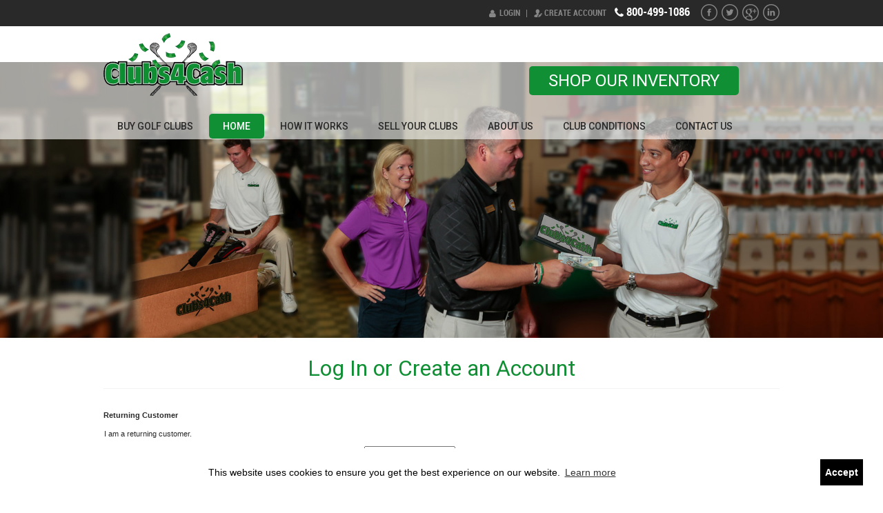

--- FILE ---
content_type: text/html
request_url: https://clubs4cash.net/login.php?osCsid=g9qo7lon4524nukot8p6oopfq4
body_size: 2470
content:
<!DOCTYPE html PUBLIC "-//W3C//DTD XHTML 1.0 Transitional//EN" "http://www.w3.org/TR/xhtml1/DTD/xhtml1-transitional.dtd">
<html xmlns="http://www.w3.org/1999/xhtml">
<head>
<meta http-equiv="content-type" content="text/html;charset=utf-8" />
<meta name="description" content="" />
<meta name="keywords" content="" />
<meta name="author" content="Oracast, Inc." />
<meta charset="utf-8" />
<meta http-equiv="X-UA-Compatible" content="IE=edge,chrome=1" />
<meta name="HandheldFriendly" content="True" />
<meta name="MobileOptimized" content="320" />
<meta name="viewport" content="width=device-width, minimum-scale=1.0, maximum-scale=1.0" />
<meta name="apple-mobile-web-app-capable" content="yes" />
      
<meta http-equiv="Content-Type" content="text/html; charset=iso-8859-1" />
 <title>Clubs 4 Cash</title>
 <meta name="Description" content="" />
 <meta name="Keywords" content="" />
 <meta name="robots" content="noodp" />
 <meta name="slurp" content="noydir" />
 <link rel="canonical" href="https://clubs4cash.net/login.php?osCsid=ekhiqt2n9k4it4304lugnh2117" />
 <meta http-equiv="Content-Type" content="text/html; charset=iso-8859-1" />

<base href="https://clubs4cash.net/" />

<!-- start get_javascript(applicationtop2header) //-->
<script type="text/javascript"><!--
function session_win() {
  window.open("https://clubs4cash.net/info_shopping_cart.php?osCsid=ekhiqt2n9k4it4304lugnh2117","info_shopping_cart","height=460,width=430,toolbar=no,statusbar=no,scrollbars=yes").focus();
}
//--></script>
<script language="javascript"><!--
function win_autologon() {
  window.open("info_autologon.php","info_autologon","height=460,width=430,toolbar=no,statusbar=no,scrollbars=yes").focus();
}
//--></script>
<!-- end get_javascript(applicationtop2header) //-->

<link rel="stylesheet" type="text/css" href="stylesheet.css" />
<script type="text/javascript"><!--
function SendMail(n,d){
  document.location.href='mailto:' + n + '@' + d;
}

function PrintMail(n,d,m,s){
  if (m == "") 
  {
    m = n + '@' + d;
  }
  document.write("<a id='" + s + "' href=\"JavaScript:SendMail('" + n + "','" + d + "'); \" onMouseOver=\"self.status='" + m + "'; return true;\" onMouseOut=\"self.status=''; return true;\">" + m + "</a>");
  return true;
}
// -->
</script>
<link href='https://fonts.googleapis.com/css?family=Roboto:400,100,300,400italic,500,700,900|Roboto+Condensed:400,300,700' rel='stylesheet' type='text/css'>
</head>
<body>
<script type="text/javascript" src="design_images/wz_tooltip.js"></script>
<div id="wrapper">
  <div id="content">
    <div class="top_hd">
      <div class="center">
        <div class="top_hd_main">
        <ul class="top_link"><li class="login"><a href="https://clubs4cash.net/account.php?osCsid=ekhiqt2n9k4it4304lugnh2117">Login</a></li><li class="create_account"><a href="https://clubs4cash.net/create_account.php?osCsid=ekhiqt2n9k4it4304lugnh2117">Create Account</a></li></ul>
        <ul class="top_social">
          <li class="phone">800-499-1086</li>
            <li><a class="fb" href="#">F</a></li>
            <li><a class="tw" href="#">T</a></li>
            <li><a class="gp" href="#">G+</a></li>
            <li><a class="in" href="#">I</a></li>
        </ul>
        </div><!--top_hd_main-->
      </div><!--center-->
    </div><!--top_hd-->

    <div class="logo_part">
    <div class="center">
        <div class="logo">
            <a href="https://clubs4cash.net/.?osCsid=ekhiqt2n9k4it4304lugnh2117"><img src="design_images/logo.png" alt="" border="0" /></a>
            <a class="shop-our" href="https://www.clubs4cash.com/">Shop our Inventory</a>
        </div>
        <!--<br />
        <i class="changer"><a href="https://clubs4cash.net/21-05-2013">Mobile</a></i>-->
        <!--<div class="main_mnu"><ul><li ><a href="index.php">Home</a></li><li  ><a href="https://clubs4cash.net/information.php?info_id=43&amp;osCsid=ekhiqt2n9k4it4304lugnh2117">How it works</a></li><li  ><a href="store.php">Sell Your Clubs</a></li><li  ><a href="https://clubs4cash.net/information.php?info_id=44&amp;osCsid=ekhiqt2n9k4it4304lugnh2117">About US</a></li><li  ><a href="https://clubs4cash.net/information.php?info_id=45&amp;osCsid=ekhiqt2n9k4it4304lugnh2117">Club Conditions</a></li><li  ><a href="https://clubs4cash.net/information.php?info_id=53&amp;osCsid=ekhiqt2n9k4it4304lugnh2117">Contact Us</a></li><li  ><a href="https://clubs4cash.net/information.php?info_id=54&amp;osCsid=ekhiqt2n9k4it4304lugnh2117">Privacy Policy</a></li></ul></div>-->
        
        <div class="main_mnu">
            <ul>
                <li><a href="https://www.clubs4cash.com/">Buy Golf Clubs</a></li>
                <li class="active"><a href="index.php">Home</a></li>
                <li><a href="https://clubs4cash.net/information.php?info_id=43">How it works</a></li>
                <li><a href="store.php">Sell Your Clubs</a></li>
                <li><a href="https://clubs4cash.net/information.php?info_id=44">About US</a></li>
                <li><a href="https://clubs4cash.net/information.php?info_id=45">Club Conditions</a></li>
                <li><a href="https://clubs4cash.net/information.php?info_id=53">Contact Us</a></li>
            </ul>
        </div>
        
    </div><!--center-->
    </div><!--logo_part-->
    <div class="clear"></div>

    <div id="update_cart_quantity" class="home_banner">
    <div class="subbanner"></div><div class="center">
    
<!-- start Default Content //-->
<form name="login" action="https://clubs4cash.net/login.php?action=process&amp;osCsid=ekhiqt2n9k4it4304lugnh2117" method="post"><table border="0" width="100%" cellspacing="0" cellpadding="0">
      <tr>
        <td><table border="0" width="100%" cellspacing="0" cellpadding="0">
          <tr>
            <td class="pageHeading"><h1 class="page_title">Log In or Create an Account</h1></td>
          </tr>
        </table></td>
      </tr>
      <tr>
        <td><img src="images/pixel_trans.gif" border="0" alt="" width="100%" height="10" /></td>
      </tr>

      <tr>
        <td>
        <table border="0" width="100%" cellspacing="0" cellpadding="2">
          <tr>
            <td class="main" valign="top"><b>Returning Customer</b></td>
          </tr>
          <tr>
            <td width="50%" height="100%" valign="top"><table border="0" width="100%" height="100%" cellspacing="1" cellpadding="2" class="infoBox">
              <tr class="infoBoxContents">
                <td><table border="0" width="100%" height="100%" cellspacing="0" cellpadding="2">
                  <tr>
                    <td colspan="2"><img src="images/pixel_trans.gif" border="0" alt="" width="100%" height="10" /></td>
                  </tr>
                  <tr>
                    <td class="main" colspan="2">I am a returning customer.</td>
                  </tr>
                  <tr>
                    <td colspan="2"><img src="images/pixel_trans.gif" border="0" alt="" width="100%" height="10" /></td>
                  </tr>
                  <tr>
                    <td class="main"><b>E-Mail Address:</b></td>
                    <td class="main"><input type="text" name="email_address" /></td>
                  </tr>
                  <tr>
                    <td class="main"><b>Password:</b></td>
                    <td class="main"><input type="password" name="password" maxlength="40" /></td>
                  </tr>
                  <tr>
                    <td colspan="2"><img src="images/pixel_trans.gif" border="0" alt="" width="100%" height="10" /></td>
                  </tr>
                  <tr>
                    <td class="smallText" colspan="2"><a href="https://clubs4cash.net/password_forgotten.php?osCsid=ekhiqt2n9k4it4304lugnh2117">Password forgotten? Click here.</a></td>
                  </tr>
                  <tr>
                    <td colspan="2"><img src="images/pixel_trans.gif" border="0" alt="" width="100%" height="10" /></td>
                  </tr>
                  <tr>
                    <td colspan="2"><table border="0" width="100%" cellspacing="0" cellpadding="2">
                      <tr>
                        <td align="right"><input type="image" src="includes/languages/english/images/buttons/button_login.gif" alt="Sign In" title=" Sign In " /></td>
                      </tr>
                    </table></td>
                  </tr>
                </table></td>
              </tr>
            </table></td>
          </tr>
                <tr>
                    <td colspan="2"><hr /><img src="images/pixel_trans.gif" border="0" alt="" width="100%" height="10" /></td>
                  </tr>
          <tr>
            <td class="main" valign="top"><b>New Customer</b></td>
          </tr>
          <tr>
            <td height="100%" valign="top"><table border="0" width="100%" height="100%" cellspacing="1" cellpadding="2" class="infoBox">
              <tr class="infoBoxContents">
                <td><table border="0" width="100%" height="100%" cellspacing="0" cellpadding="2">
                  <tr>
                    <td><img src="images/pixel_trans.gif" border="0" alt="" width="100%" height="10" /></td>
                  </tr>
                  <tr>
                    <td class="main" valign="top">I am a new customer.<br /><br />By creating an account at Clubs 4 Cash you will be able to shop faster, be up to date on an orders status, and keep track of the orders you have previously made.</td>
                  </tr>
                  <tr>
                    <td><img src="images/pixel_trans.gif" border="0" alt="" width="100%" height="10" /></td>
                  </tr>
                  <tr>
                    <td><table border="0" width="100%" cellspacing="0" cellpadding="2">
                      <tr>
                        <td align="right"><a href="https://clubs4cash.net/create_account.php?osCsid=ekhiqt2n9k4it4304lugnh2117"><img src="includes/languages/english/images/buttons/button_sign_up.gif" border="0" alt="Continue" title=" Continue " width="76" height="25" /></a></td>
                      </tr>
                    </table></td>
                  </tr>
                </table></td>
              </tr>
            </table></td>
          </tr>
        </table>
        </td>
      </tr>
    </table></form>
<!-- end Default Content //-->

    </div>
    </div>

    <div class="center">
    
    </div>
  </div>
</div>

<div class="footer_main">
  <div class="center">
  <div class="foot_left">
    <ul><li ><a href="index.php">Home</a></li><li  ><a href="https://clubs4cash.net/information.php?info_id=43&amp;osCsid=ekhiqt2n9k4it4304lugnh2117">How it works</a></li><li  ><a href="store.php">Sell Your Clubs</a></li><li  ><a href="https://clubs4cash.net/information.php?info_id=44&amp;osCsid=ekhiqt2n9k4it4304lugnh2117">About US</a></li><li  ><a href="https://clubs4cash.net/information.php?info_id=45&amp;osCsid=ekhiqt2n9k4it4304lugnh2117">Club Conditions</a></li><li  ><a href="https://clubs4cash.net/information.php?info_id=53&amp;osCsid=ekhiqt2n9k4it4304lugnh2117">Contact Us</a></li><li  ><a href="https://clubs4cash.net/information.php?info_id=54&amp;osCsid=ekhiqt2n9k4it4304lugnh2117">Privacy Policy</a></li></ul><ul class="top_link"><li class="login"><a href="https://clubs4cash.net/account.php?osCsid=ekhiqt2n9k4it4304lugnh2117">Login</a></li><li class="create_account"><a href="https://clubs4cash.net/create_account.php?osCsid=ekhiqt2n9k4it4304lugnh2117">Create Account</a></li></ul>
    <div class="copy">Copyright &copy; 2026 Clubs4Cash. All Rights Reserved.</div>
  </div>
  <div class="foot_right">
  <div class="phone">800-499-1086</div>
    <ul class="foot_social">
      <li><a class="fb" href="#">F</a></li>
      <li><a class="tw" href="#">T</a></li>
      <li><a class="gp" href="#">G+</a></li>
      <li><a class="in" href="#">I</a></li>
    </ul>
  </div>
  </div>
</div><!--footer_main-->
<link rel="stylesheet" type="text/css" href="//cdnjs.cloudflare.com/ajax/libs/cookieconsent2/3.1.0/cookieconsent.min.css" />
<style>
.cc-revoke.cc-bottom.cc-animate.cc-color-override-2141363574 {
    transform: translateY(0em); 
}
.cc-revoke.cc-bottom {
 border-top-left-radius: 0em;
    border-top-right-radius: 0em;
    left: unset;
    right: 10em !important; 
font-size:15px;
}
.cc-message {
    font-size: 14px;
    text-align: center;
 }
a.cc-btn.cc-deny {
    display: none;
}
.cc-allow {
    padding: 5px;
    font-size: 14px;
}

</style>
<script src="//cdnjs.cloudflare.com/ajax/libs/cookieconsent2/3.1.0/cookieconsent.min.js"></script>
<script>
window.addEventListener("load", function(){
window.cookieconsent.initialise({
  "palette": {
    "popup": {
      "background": "#fff",
       "color":"#000"
    },
    "button": {
      "background": "#000",
      "color":"#fff"
    }
  },
  "type": "opt-out",
  "content": {
    "href": "https://clubs4cash.net/information.php?info_id=54",
"allow": "Accept"
  }
})});
</script>
</body>
</html>


--- FILE ---
content_type: text/css
request_url: https://clubs4cash.net/stylesheet.css
body_size: 6174
content:
html,
body {
	margin:0;
	padding:0;
	height:100%;
}

#wrapper {
  min-height: 100%;
}

#content {
  overflow:auto;
  padding-bottom: 124px;
}
.footer_main {
  position: relative;
  margin-top: -124px;
  height: 124px;
  clear:both;
}

body:before {
  content:"";
  height:100%;
  float:left;
  width:0;
  margin-top:-32767px;
}




.boxText { font-family: Verdana, Arial, sans-serif; font-size: 10px; }
.errorBox { font-family : Verdana, Arial, sans-serif; font-size : 10px; background: #ffb3b5; font-weight: bold; }
.stockWarning { font-family : Verdana, Arial, sans-serif; font-size : 10px; color: #cc0033; }
.productsNotifications { background: #f2fff7; }
.orderEdit { font-family : Verdana, Arial, sans-serif; font-size : 10px; color: #70d250; text-decoration: underline; }

body {
/*   background: #F0F0F0;
  color: #000000;
  margin: 0px;
  font-family:arial;
  font-size:12px; */
}

.xprice {
  font-weight:bold;
}
.xprice .pprice {
  font-size:22px;
  color:#d00703;
}
.xprice .psave {
  color:#d00703;
}

a {
  text-decoration: none;
  color:#497703;
}

a:hover {
  text-decoration: underline;
  color:#421a1a;
}

h1.page_title {
  /*font-family:Georgia, "Times New Roman", Times, serif;*/
  font-size:32px;
  text-align:center;
  color:#108f34;
  padding:5px 0 10px 0;
  margin-bottom:20px;
  border-bottom:1px solid #f4f4f4;
  font-weight:400;
}

FORM {
	display: inline;
}

TR.header {
  background: #ffffff;
}

TR.headerNavigation {
  background: #693317;
}

TD.headerNavigation {
  font-family: Verdana, Arial, sans-serif;
  font-size: 11px;
  background: #693317;
  color: #ffffff;
  font-weight : bold;
  padding-top:3px;
  padding-bottom:3px;
}

A.headerNavigation { 
  color: #FFFFFF; 
}

A.headerNavigation:hover {
  color: #ffffff;
}

TR.headerError {
  background: #ff0000;
}

TD.headerError {
  font-family: Tahoma, Verdana, Arial, sans-serif;
  font-size: 12px;
  background: #ff0000;
  color: #ffffff;
  font-weight : bold;
  text-align : center;
}

TR.headerInfo {
  background: #00ff00;
}

TD.headerInfo {
  font-family: Tahoma, Verdana, Arial, sans-serif;
  font-size: 12px;
  background: #00ff00;
  color: #ffffff;
  font-weight: bold;
  text-align: center;
}

TR.footer {
  background: #693317;
}

TD.footer {
  font-family: Verdana, Arial, sans-serif;
  font-size: 10px;
  background: #693317;
  color: #ffffff;
  font-weight: bold;
}

.infoBox {
  /* background: #693317; */
}

.infoBoxContents {
 /*  background: #f8f8f9; */
  font-family: Verdana, Arial, sans-serif;
  font-size: 10px;
}

.infoBoxNotice {
  background: #FF8E90;
}

.infoBoxNoticeContents {
  background: #FFE6E6;
  font-family: Verdana, Arial, sans-serif;
  font-size: 10px;
}

TD.infoBoxHeading {
  font-family: Verdana, Arial, sans-serif;
  font-size: 10px;
  font-weight: bold;
  background: #693317;
  color: #ffffff;
}

TD.infoBox, SPAN.infoBox {
  font-family: Verdana, Arial, sans-serif;
  font-size: 10px;
}

TR.accountHistory-odd, TR.addressBook-odd, TR.alsoPurchased-odd, TR.payment-odd, TR.productListing-odd, TR.productReviews-odd, TR.upcomingProducts-odd, TR.shippingOptions-odd {
  background: #f8f8f9;
}

TR.accountHistory-even, TR.addressBook-even, TR.alsoPurchased-even, TR.payment-even, TR.productListing-even, TR.productReviews-even, TR.upcomingProducts-even, TR.shippingOptions-even {
  background: #f8f8f9;
}

TABLE.productListing {
  border: 1px;
  border-style: solid;
  border-color: #693317;
  border-spacing: 1px;
}

.productListing-heading {
  font-family: Verdana, Arial, sans-serif;
  font-size: 10px;
  background: #693317;
  color: #FFFFFF;
  font-weight: bold;
}

TD.productListing-data {
  font-family: Verdana, Arial, sans-serif;
  font-size: 10px;
}

A.pageResults {
  color: #0000FF;
}

A.pageResults:hover {
  color: #0000FF;
  background: #FFFF33;
}

TD.pageHeading, DIV.pageHeading {
  font-family: Verdana, Arial, sans-serif;
  font-size: 20px;
  font-weight: bold;
  color: #9a9a9a;
}

TR.subBar {
  background: #f4f7fd;
}

TD.subBar {
  font-family: Verdana, Arial, sans-serif;
  font-size: 10px;
  color: #000000;
}

TD.main, P.main {
  font-family: Verdana, Arial, sans-serif;
  font-size: 11px;
  line-height: 1.5;
}

TD.smallText, SPAN.smallText, P.smallText {
  font-family: Verdana, Arial, sans-serif;
  font-size: 10px;
}

TD.accountCategory {
  font-family: Verdana, Arial, sans-serif;
  font-size: 13px;
  color: #aabbdd;
}

TD.fieldKey {
  font-family: Verdana, Arial, sans-serif;
  font-size: 12px;
  font-weight: bold;
}

TD.fieldValue {
  font-family: Verdana, Arial, sans-serif;
  font-size: 12px;
}

TD.tableHeading {
  font-family: Verdana, Arial, sans-serif;
  font-size: 12px;
  font-weight: bold;
}

SPAN.newItemInCart {
  font-family: Verdana, Arial, sans-serif;
  font-size: 10px;
  color: #ff0000;
}

CHECKBOX, INPUT, RADIO, SELECT {
  font-family: Verdana, Arial, sans-serif;
  font-size: 11px;
}

TEXTAREA {
  width: 100%;
  font-family: Verdana, Arial, sans-serif;
  font-size: 11px;
}

SPAN.greetUser {
  font-family: Verdana, Arial, sans-serif;
  font-size: 12px;
  color: #f0a480;
  font-weight: bold;
}

TABLE.formArea {
  background: #f1f9fe;
  border-color: #7b9ebd;
  border-style: solid;
  border-width: 1px;
}

TD.formAreaTitle {
  font-family: Tahoma, Verdana, Arial, sans-serif;
  font-size: 12px;
  font-weight: bold;
}

SPAN.markProductOutOfStock {
  font-family: Tahoma, Verdana, Arial, sans-serif;
  font-size: 12px;
  color: #c76170;
  font-weight: bold;
}

SPAN.productSpecialPrice {
  font-family: Verdana, Arial, sans-serif;
  color: #ff0000;
}

SPAN.errorText {
  font-family: Verdana, Arial, sans-serif;
  color: #ff0000;
}

.moduleRow { }
.moduleRowOver { background-color: #e1e8bc; cursor: pointer; cursor: hand; }
.moduleRowSelected { background-color: #ebefd6; }

.checkoutBarFrom, .checkoutBarTo { font-family: Verdana, Arial, sans-serif; font-size: 10px; color: #8c8c8c; }
.checkoutBarCurrent { font-family: Verdana, Arial, sans-serif; font-size: 10px; color: #000000; }

/* message box */

.messageBox { font-family: Verdana, Arial, sans-serif; font-size: 10px; }
.messageStackError, .messageStackWarning { font-family: Verdana, Arial, sans-serif; font-size: 10px; background-color: #ffb3b5; }
.messageStackSuccess { font-family: Verdana, Arial, sans-serif; font-size: 10px; background-color: #99ff00; }

/* input requirement */

.inputRequirement { font-family: Verdana, Arial, sans-serif; font-size: 10px; color: #ff0000; }

/*** Begin Header Tags SEO ***/
h1 {
 font-family: Verdana, Arial, sans-serif;
 font-size: 20px;
 font-weight: bold;
 margin-bottom: 0;
 padding-bottom: 0;
 color: #000;
}
h2 {
 font-family: Verdana, Arial, sans-serif;
 font-size: 14px;
 font-weight: normal;
 margin-bottom: 0;
 padding-bottom: 0;
 color: #000;
}
/*** End Header Tags SEO ***/

#zoombox_aplat {
	position:fixed;
	top: 0;
	left: 0;
	z-index: 90;
	width: 100%;
	height:100%;
	background-color: #000;
	cursor:pointer;
}
#zoombox_loader {
	background:url(zoombox/loader.png) left top no-repeat;
	position:absolute;
	height: 40px;
	width: 40px;
	cursor: pointer;
	top:50%;
	left:50%;
	margin:-20px 0 0 -20px;
	overflow: hidden;
	z-index: 110;
}

#zoombox_close {
	position: absolute;
	top: -12px;
	right: -12px;
	height: 30px;
	width: 30px;
	background: transparent url(zoombox/close.png) ;
	z-index: 100;
}
.zoombox_close{
	cursor: pointer;
}
#zoombox_contener {
	position:absolute;
	padding:0;
	margin:0;
	overflow: visible;
	padding:18px 18px 56px 18px;
	z-index: 90;
}
#zoombox_relative{
	position:relative;
	width:100%;
	height:100%;
}
#zoombox_content {
	width:100%;
	height:100%;
	overflow:hidden;
	background:#000;
}	
#zoombox_content iframe{
	border:none;
}
#zoombox_nav{
	bottom:-36px;
	height:26px;
	left:0px;
	position:absolute;
	width:100%;
	z-index:100;
	text-align:center;
	line-height:16px;
}
#zoombox_nav table{
	border:medium none;
	border-collapse:collapse;
	border-spacing:0;
	margin:0 auto;
	padding:0;
}
#zoombox_title{
	background:transparent url(zoombox/title_r.png) no-repeat top right;
	padding-right:13px;
}
#zoombox_title span{
	display:block;
	background:transparent url(zoombox/title.png) top left;
	padding-left:13px;
	height:26px;
	color:#FFFFFF;
	font-family:Arial;
	font-size:12px;
	font-size-adjust:none;
	font-stretch:normal;
	font-style:normal;
	font-variant:normal;
	font-weight:bold;
	line-height:25px;
	text-align:center;
}	
#zoombox_next {
	background:transparent url(zoombox/bouton_d.png) no-repeat top right;
	display:block;
	height:26px;
	width:39px;
	cursor:pointer;
}	
#zoombox_prev{
	background:transparent url(zoombox/bouton_g.png) no-repeat top left;
	height:26px;
	width:39px;
	display:block;
	cursor:pointer;
}	
#zoombox_next:hover,#zoombox_prev:hover{
	background-position:bottom left;
}	
.clear{clear:both;}

#zoombox_bg {
}
div.zoombox_bg_h {
	position:absolute;
	top: -18px;
	left:0;
	width: 100%;
	height: 18px;
	background: transparent url(zoombox/ombre_h.png) repeat-x;
}

div.zoombox_bg_hd {
	position:absolute;
	top: -18px;
	right: -13px;
	width: 13px;
	height: 18px;
	background: transparent url(zoombox/ombre_hd.png) no-repeat;
}

div.zoombox_bg_d {
	position:absolute;
	top:0;
	right: -13px;
	height: 100%;
	width: 13px;
	background: transparent url(zoombox/ombre_d.png) repeat-y;
}

div.zoombox_bg_bd {
	position:absolute;
	bottom: -18px;
	right: -13px;
	width: 13px;
	height: 18px;
	background: transparent url(zoombox/ombre_bd.png) no-repeat;
}

div.zoombox_bg_b {
	position:absolute;
	bottom: -18px;
	left:0;
	width: 100%;
	height: 18px;
	background: transparent url(zoombox/ombre_b.png) repeat-x;
}

div.zoombox_bg_bg {
	position:absolute;
	bottom: -18px;
	left: -13px;
	width: 13px;
	height: 18px;
	background: transparent url(zoombox/ombre_bg.png) no-repeat;
}

div.zoombox_bg_g {
	left: -13px;
	top:0;
	position:absolute;
	height: 100%;
	width: 13px;
	background: transparent url(zoombox/ombre_g.png) repeat-y;
}

div.zoombox_bg_hg {
	position:absolute;
	top: -18px;
	left: -13px;
	width: 13px;
	height: 18px;
	background: transparent url(zoombox/ombre_hg.png) no-repeat;
}

.changer{font-size:12px;font-style:normal;margin-bottom:10px;}

/*=================Cusstom Css====================*/
body{/*background:url(images/mainbg.jpg) center top repeat-x #fff;*/ margin:0; padding:0; color:#292929; font-family:'Roboto'; font-size:14px; font-weight:400; line-height:18px;}
a, img, span {border:0; margin:0; padding:0;}
a, a:hover, a:focus {text-decoration:none;}
a{ color:#11479a; text-decoration:none; outline:none !important;}
a:hover{ color:#333; text-decoration:none; outline:none;}
p{padding:0 0 15px 0; margin:0; -webkit-hyphens:none; -moz-hyphens:none; hyphens:none; color:#292929; font-family:'Roboto'; font-size:14px; font-weight:400; line-height:18px; }

p:empty{ display:none; visibility:hidden;}
img {line-height:0px; max-width:100%; /*height:auto;*/}
* {list-style:none; margin:0; padding:0; -webkit-box-sizing:border-box; -moz-box-sizing:border-box; box-sizing:border-box;}
li{display:list-item; border:0; margin:0; padding:0;}
.clear {clear:both;}
::selection{background:#03ADEE; /* Safari */}
::-moz-selection{background:#03ADEE; /* Firefox */}

h1,h2,h3,h4,h5,h6{margin:0; padding:0 0 10px 0; font-weight:700; line-height:normal; font-family:'Roboto'; clear:none;}

h1 { font-size:35px; }
h2 { font-size:30px; }
h3 { font-size:25px; }
h4 { font-size:20px; }
h5 { font-size:18px; }
h6 { font-size:16px; }
/*reset*/

@font-face {
    font-family: 'RobotoCnBold';
    src: url('roboto-boldcondensed-webfont.eot');
    src: url('roboto-boldcondensed-webfont.eot?#iefix') format('embedded-opentype'),
         url('roboto-boldcondensed-webfont.woff') format('woff'),
         url('roboto-boldcondensed-webfont.ttf') format('truetype'),
         url('roboto-boldcondensed-webfont.svg#RobotoCnBold') format('svg');
    font-weight: normal;
    font-style: normal;
}

@font-face {
    font-family: 'MyriadProCondBold';
    src: url('myriadpro-boldcond-webfont.eot');
    src: url('myriadpro-boldcond-webfont.eot?#iefix') format('embedded-opentype'),
         url('myriadpro-boldcond-webfont.woff') format('woff'),
         url('myriadpro-boldcond-webfont.ttf') format('truetype'),
         url('myriadpro-boldcond-webfont.svg#MyriadProCondBold') format('svg');
    font-weight: normal;
    font-style: normal;
}

@import url(https://fonts.googleapis.com/css?family=Roboto:400,100,300,400italic,500,700,900|Roboto+Condensed:400,300,700);

/*parent reset*/
.center{ margin:0 auto; max-width:980px; }

ul.top_social{width:auto; float:right; padding:0px 0 0 0; }
ul.top_social li{list-style:none; display:inline-block; padding:0 0 0 3px; margin:0; line-height:24px; }
ul.top_social li.phone { background:url(images/phone_icon.png) left center no-repeat; font-size:16px; font-weight:normal; color:#fff; padding-left:17px; font-family: 'RobotoCnBold'; padding-right:10px; }
ul.top_social li.phone a { color:#fff; }
ul.top_social li a { text-indent:-9999px; -moz-transition: all .3s linear; -webkit-transition: all .3s linear; }
ul.top_social li a.in{background:url(images/in.png) left top no-repeat; display:inline-block; width:24px; height:24px; padding:0px;}
ul.top_social li a.fb{background:url(images/fb.png) left top no-repeat; display:inline-block; width:24px; height:24px; padding:0px;}
ul.top_social li a.fb{background:url(images/fb.png) left top no-repeat; display:inline-block; width:24px; height:24px; padding:0px;}
ul.top_social li a.tw{background:url(images/tw.png) left top no-repeat; display:inline-block; width:24px; height:24px; padding:0px;}
ul.top_social li a.gp{background:url(images/gp.png) left top no-repeat; display:inline-block; width:24px; height:24px; padding:0px;}
ul.top_social li a:hover{ opacity: 0.4; filter: alpha(opacity=40); /* For IE8 and earlier */}

.top_hd { background:#292929; float:left; width:100%; padding:6px 0; }
.top_hd .top_hd_main { float:right; width:auto; }
.top_hd ul.top_link { float:left; width:auto; padding:4px 12px 4px 0; font-size:12px; font-family: 'RobotoCnBold'; color:#868786; font-weight:normal; text-transform:uppercase; }
.top_hd ul.top_link li { display:inline-block; padding:0 10px 0 10px; background:url(images/sep_1.jpg) right center no-repeat; }
.top_hd ul.top_link li:last-child { background:none; padding-right:0; }
.top_hd ul.top_link li a { padding:0 0 0 15px; }
.top_hd ul.top_link li.login a { background:url(images/login_icon.png) left center no-repeat; }
.top_hd ul.top_link li.create_account a { background:url(images/create_account_icon.png) left center no-repeat; }
.top_hd ul.top_link li.checkout a { background:url(images/cart_icon.png) left center no-repeat; }

.top_hd .top_link a { color:#868786; }
.top_hd .top_link a:hover { color:#fff; }

.logo_part { float:left; width:100%; background:rgba(255, 255, 255, 0.6); padding:10px 0; z-index:10; position:relative; }
.logo_part .logo { float:left; width:94%; }
.logo_part .main_mnu { float:left; width:auto; padding:35px 0 0 0; }
.logo_part .main_mnu ul { padding:0; margin:0; }
.logo_part .main_mnu ul li { padding:0; margin:0; display:inline-block; }
.logo_part .main_mnu ul li a { font-size:14px; font-family:'Roboto'; padding:10px 20px; font-weight:500; color:#292929; text-transform:uppercase; }
.logo_part .main_mnu ul li a:hover, .logo_part .main_mnu ul li.active a { background:#108f34; border-radius:5px; color:#fff; }

.home_banner { float:left; width:100%; }
.home_banner {  }

.subbanner { margin-top:-112px; background:url(images/slider_bg.jpg) center center no-repeat; background-size:cover; min-height:400px; width:100%; margin-bottom:20px; }
.subbannerstore { padding-top:30px; }

.hdr_slider .bannercap { /*position:absolute; left:0; top:30%; width:100%;*/ }

.hdr_slider { background:url(images/slider_bg.jpg) center center no-repeat; background-size:cover; color:#fff; padding:220px 0 70px 0; margin-top:-111px; z-index:1; position:relative; float:left; width:100%; }
.hdr_slider .get_a_quote { float:left; width:25%; background:rgba(255, 255, 255, 0.8); margin-left:12%; }
.hdr_slider .caption { float:right; width:62%; padding:90px 0 0 0; }
.hdr_slider .get_a_quote .main_title { background:url(images/form_title.jpg) left top repeat-x #45484c; padding:15px; font-family: 'RobotoCnBold'; font-size:28px; font-weight:normal; text-transform:uppercase; text-align:left; }
.hdr_slider .get_a_quote .form_quote { padding:15px; }
.hdr_slider .get_a_quote .form_quote select { background:#fff; border:1px solid #b4b4b4; height:30px; padding:5px; font-family:'Roboto'; font-weight:400; color:#7a7a7a; font-size:13px; width:100% !important; margin-bottom:10px; }
/*.hdr_slider .get_a_quote .submit_btn input { background:#292929; font-family:'MyriadProCondBold'; font-size:18px; font-weight:normal; padding:10px; }
.hdr_slider .get_a_quote .submit_btn input:hover { background:#108f34; }

.hdr_slider .get_a_quote .submit_btn #id_clubs_form_quote input { background:#108f34; }
.hdr_slider .get_a_quote .submit_btn #id_clubs_form_quote input:hover { background:#292929; }*/

.hdr_slider .caption {}
.hdr_slider .caption h2 { font-size:40px; color:#fff; text-transform:uppercase; font-family: 'RobotoCnBold'; font-weight:normal; line-height:42px; text-shadow: 0px 2px 2px #333333; }
.hdr_slider .caption .cap { background:rgba(0, 0, 0, 0.5); width:100%; max-width:600px; text-align:center; font-size:26px; color:#fff; text-transform:uppercase; font-family: 'RobotoCnBold'; font-weight:normal; line-height:40px; text-shadow: 0px 2px 2px #333333; padding:10px; }
.hdr_slider .caption .cap span { font-size:45px; }

.home_service { float:left; width:100%; padding:20px 0; }
.home_service h2 { text-align:center; font-size:35px; padding:0 0 20px 0; margin:0; }
.home_service ul { padding:0; margin:0; }
.home_service ul li { padding:0 0 14px 0; margin:0 2% 20px 0; float:left; margin-right:2%; background:url(images/box_shadow.png) center bottom no-repeat; position:relative; list-style:none; width:32%; }
.home_service ul li.last { margin-right:0; }
.home_service ul li h3 { position:absolute; left:0; bottom:17px; background:rgba(0, 0, 0, 0.9); width:100%; color:#fff; font-family: 'RobotoCnBold'; font-weight:normal; font-size:24px; text-transform:uppercase; padding:14px 10px; margin:0; line-height:normal; }
.home_service ul li h3 a { color:#fff; background:url(images/arrow_01.png) right center no-repeat; width:100%; display:block; }
.home_service ul li h3 a:hover { color:#108f34; background:url(images/arrow_01_h.png) right center no-repeat; }

.home_service ul li.first-row { padding-bottom:10px; background:none; color:#292929; font-family:'Roboto'; font-size:13px; font-weight:400; line-height:18px; }
.home_service ul li.first-row h4 { position:absolute; left:0; top:151px; background:rgba(0, 0, 0, 0.9); width:100%; color:#fff; font-family: 'RobotoCnBold'; font-weight:normal; font-size:18px; text-transform:uppercase; padding:14px 10px; margin:0; line-height:normal; }
.home_service ul li.first-row h4 a { padding:3px 0; color:#fff; background:url(images/arrow_01.png) right center no-repeat; width:100%; display:block; }
.home_service ul li.first-row h4 a:hover { color:#108f34; background:url(images/arrow_01_h.png) right center no-repeat; }

.home_service ul li.first-row .contain { padding-top:18px; background:url(images/box_shadow.png) center top no-repeat; margin-top:-3px; }

.wel_come_part { float:left; width:100%; background:#f4f4f4; padding:40px 0; }
.wel_come_part .left_part { float:left; width:45%; }
.wel_come_part .left_part img { padding:5px; border:1px solid #d9d9d9; background:#fff; }
.wel_come_part .righ_part { float:right; width:52%; }
.wel_come_part h2 { font-size:40px; color:#108f34; font-weight:300; }

.footer_main { background:url(images/foot_bg.jpg) left top repeat; float:left; width:100%; padding:20px 0; }
.footer_main .foot_left { float:left; width:auto; }
.footer_main .foot_left ul { float:left; width:auto; }
.footer_main .foot_left ul.top_link li:last-child { padding-right:0; background:none; }
.footer_main .foot_left ul.top_link li:first-child { padding-left:12px; }
.footer_main .foot_left ul li:first-child { padding-left:0px; }
.footer_main .foot_left ul li { display:inline-block; background:url(images/foot_sep.jpg) right center no-repeat; padding:0 12px; }
.footer_main .foot_left ul li a { color:#fff; font-size:12px; font-family:'Roboto'; font-weight:400; }
.footer_main .foot_left ul li a:hover { color:#108f34; }

.footer_main .foot_left .copy { color:#a4a4a4; font-size:11px; font-family:'Roboto'; font-weight:400; }
.footer_main .foot_right { float:right; width:auto; }
.footer_main .foot_right .phone { background:url(images/phone_icon_2.png) left center no-repeat; font-size:20px; font-weight:normal; color:#108f34; padding:0 0 5px 21px; font-family: 'RobotoCnBold'; }
.footer_main .foot_right .phone a { color:#108f34; }
ul.foot_social{width:auto; float:right; padding:0px 0 0 0; }
ul.foot_social li{list-style:none; display:inline-block; padding:0 0 0 3px; margin:0; line-height:24px; }
ul.foot_social li a { text-indent:-9999px; -moz-transition: all .3s linear; -webkit-transition: all .3s linear; }
ul.foot_social li a.in{background:url(images/in.png) left top no-repeat; display:inline-block; width:24px; height:24px; padding:0px;}
ul.foot_social li a.fb{background:url(images/fb.png) left top no-repeat; display:inline-block; width:24px; height:24px; padding:0px;}
ul.foot_social li a.fb{background:url(images/fb.png) left top no-repeat; display:inline-block; width:24px; height:24px; padding:0px;}
ul.foot_social li a.tw{background:url(images/tw.png) left top no-repeat; display:inline-block; width:24px; height:24px; padding:0px;}
ul.foot_social li a.gp{background:url(images/gp.png) left top no-repeat; display:inline-block; width:24px; height:24px; padding:0px;}
ul.foot_social li a:hover{ opacity: 0.4; filter: alpha(opacity=40); /* For IE8 and earlier */}


/* Start Banner Rotator */
#bannerRotator { 
  width: 100%;  /* Banner width */
  height: 600px;  /* Banner height */
  overflow: hidden; 
  position: relative; 
}

#bannerRotator ul { 
  list-style: none; 
  padding: 0; 
  position: relative; 
}

#bannerRotator ul li { 
  display: none; 
  width: 100%;  /* Banner width */
  height: 600px;  /* Banner height */
  position: absolute; 
  top: 0px; 
  left: 0px; 
}

#bannerNav { 
  position: absolute; 
  right: 15px;  /* Distance from the right side of the controls box to the right edge of the banner */
  bottom: 15px;  /* Distance from the bottom of the controls box to the bottom of the banner */
  background: url(images/icons/transBlack75.png) repeat 0 0;  /* Controls box background image */
  padding: 5px 5px 5px 10px; 
  -moz-border-radius: 5px; 
  -webkit-border-radius: 5px; 
}

#bannerNav a { 
  margin: 3px 10px 0 0 ; 
  height: 10px; 
  width: 10px; 
  display: block; 
  background: url(images/icons/dotDark.png) no-repeat 0 0;  /* Controls Button image (Inactive) */
  float: left; 
}

#bannerNav a.active { 
  background-image: url(images/icons/dotLight.png);  /* Controls Button image (Active) */
}

#bannerNav span.pause, #bannerNav span.play { 
  cursor: pointer; 
  height: 15px; 
  width: 15px; 
  display: block; 
  background: url(images/icons/pause.png) no-repeat 0 0;  /* Controls Pause icon */
  float: left; 
}

#bannerNav span.play { 
  background-image: url(images/icons/play.png);  /* Controls Play icon */
}

.divider-tall {
  clear: both;
  height: 13px;
}
/* End Banner Rotator */

.txt-center { text-align:center; }
.font-18 { font-size:18px; line-height:22px; }

.section-white ul { list-style:none; margin:0px; padding:10px 0 10px 0px; float:left; width:100%;}
.section-white ul li { margin:0px; padding:4px 0 4px 25px; background:url(images/listarrow.png) left 7px no-repeat; color:#333; font-size:14px; }
.section-white ul li b { color:#6d4b30; }
.section-white ul li a { color:#11479a; text-decoration:none;}
.section-white ul li a:hover {color:#108f34; text-decoration:none;}

.section-white { padding:30px 25px; float:left; width:100%; }
.section-white.grey { background:#f4f4f4; border-top:none !important; border:1px solid #dcdcdc; }
.section-white h2.subtit { color:#000; font-size:40px; line-height:45px; font-weight:400; padding-bottom:20px; }
.section-white h2.subtit.green { color:#0c8f2f; }

.section-white.no-pad h1.subtit { padding-bottom:0; }

.section-white .image { width:57%; text-align:center; }
.section-white .contain { width:40%; font-size:14px; line-height:18px; }

.section-white .image2 { width:40%; text-align:center; }
.section-white .contain2 { width:57%; font-size:14px; line-height:18px; }

.section-white .left-part { float:left; }
.section-white .right-part { float:right; }

.section-white .golf-img { float:left; width:30%; background:url(images/golf-thumb.png) center top no-repeat; text-align:center; color:#0d9030; font-weight:700; font-size:60px; padding:48px 0; }
.section-white .golf-contain { float:right; width:68%; height:183px; display:inline-table; font-size:14px; line-height:18px; }
.section-white .golf-contain-sub { display:table-cell; vertical-align:middle; }

.have-qestion-form { padding-bottom:25px; }
.have-qestion-form .pageHeading { background:#f4f4f4; border-top:none !important; border:1px solid #dcdcdc; }
.have-qestion-form .pageHeading h1.page_title { color:#000; border-bottom:none; margin-bottom:0; padding:10px 0; }
.have-qestion-form .main { padding:5px 0; font-size:14px; }
.have-qestion-form .main input { height:30px; border:1px solid #000; background:#fff; color:#444; font-size:13px; width:100%; padding:0 5px; }
.have-qestion-form textarea { height:150px; border:1px solid #000; background:#fff; color:#444; font-size:13px; width:100%; resize:none; padding:5px; }

.have-qestion-form .main.green { color:#0b8f2c; }
.have-qestion-form .main.red { color:#ff0000; }

.section-white ul.club-conditions-list { padding:0; margin:0; }
.section-white ul.club-conditions-list li { padding:15px 15px 0 15px; margin:0 3% 0 0; float:left; width:31.3%; background:#efefef; border-top:none !important; border:1px solid #dcdcdc; min-height:370px; }
.section-white ul.club-conditions-list li.last { margin-right:0; }
.section-white ul.club-conditions-list li img { border:1px solid #dcdcdc; }
.section-white ul.club-conditions-list li h3 { background:#000; color:#fff; font-size:20px; text-transform:uppercase; padding:10px; margin:0 0 15px 0; }

.section-white .left-ex, .section-white .right-exp { float:left; width:48%; padding-bottom:20px; text-align:center; font-size:14px; }
.section-white .right-exp { float:right; }

#id_clubs_form select { background:#fff; border:1px solid #b4b4b4; height:30px; padding:5px; font-family:'Roboto'; font-weight:400; color:#7a7a7a; font-size:13px; width:100% !important; /*margin-bottom:10px;*/ }

.center .wel_come_part .center { padding:0 20px; }

/*.club_quote_table .active { background:#dbdbdb; padding:10px; }*/

/*.store_table .active { background:#dbdbdb; padding:5px;}*/
#spcshaft.active{background:#dbdbdb;}
#cb-sparw.active input{background:#dbdbdb; padding:5px;}

.club_quote_table select, .club_quote_table input[type="text"] { background:#fff; border:1px solid #b4b4b4; height:30px; padding:5px; font-family:'Roboto'; font-weight:400; color:#7a7a7a; font-size:13px; /*width:100% !important; margin-bottom:10px;*/ }
.club_quote_table textarea { background:#fff; border:1px solid #b4b4b4; padding:5px; font-family:'Roboto'; font-weight:400; color:#7a7a7a; font-size:13px; /*width:100% !important; margin-bottom:10px;*/ resize:none; }



.radio-btn input[type=radio] {
  display: none;
}
.radio-btn input[type=radio] + label:before {
  content: '';
  display: inline-block;
  border: 1px solid #99999e;
  height: 14px;
  width: 14px;
  border-radius: 50%; vertical-align:middle;
}
.radio-btn label:hover:before {
  box-shadow: inset 0 0 2px #fff;
}
.radio-btn input[type=radio]:checked + label:before {
  background:#fff;
  height: 4px;
  width: 4px;
  border:solid 6px #99999e;
}

.bg-tb{background:#dbdbdb; padding-top:5px; padding-bottom:5px;}
.bg-tb select{background:url(images/select-btn.jpg) right center no-repeat #fff; appearance:none; -moz-appearance:none; /* Firefox */ -webkit-appearance:none; /* Safari and Chrome */ padding-right:15px;}






/*====================Responsive====================*/
@media only screen and (max-width: 1200px){
}

@media only screen and (max-width: 1170px){

}
@media only screen and (max-width: 1150px){

}
@media only screen and (max-width: 1042px){

.hdr_slider #bannerRotator ul li img { object-fit: cover; }

}

@media only screen and (max-width: 999px){
.center {padding:0 20px;}
.center .center { padding:0; }

.logo_part .logo { width:100%; text-align:center; }
.logo_part .main_mnu { width:100%; text-align:center; padding-top:20px; }
.hdr_slider { margin-top:0; }

.hdr_slider .bannercap { top:15%; }
.hdr_slider { padding:30px 0 30px 0; }
.hdr_slider .get_a_quote { width:100%; margin-left:0; }
.hdr_slider .caption { width:100%; text-align:center; padding-top:30px; }

.hdr_slider .caption .cap { margin:0 auto; }

.home_service ul li img { width:100%; }

.wel_come_part .left_part { width:100%; text-align:center; padding-bottom:20px; }
.wel_come_part .righ_part { width:100%; text-align:center; }

.footer_main .foot_left { width:100%; text-align:center; float:none; max-width:570px; margin:0 auto; }
.footer_main .foot_left .copy { width:100%; float:left; padding-bottom:20px; }
.footer_main .foot_right { width:100%; text-align:center; margin:0 auto; max-width:280px; float:none; clear:both; }

.footer_main .foot_right .phone { float:left; width:auto; }

.home_service ul li.first-row h4 { font-size:13px; top:114px; }
.home_service ul li.first-row h4 a { padding:7px 0; }

.subbanner { margin-top:-150px; min-height:300px; }

.club_quote_table .club_quote_left, .club_quote_table .club_quote_mid, .club_quote_table .club_quote_right { float:left; width:100%; padding-bottom:20px; }


}

@media only screen and (max-width: 783px){
.hdr_slider .caption .cap { font-size:23px; line-height:40px; }
.hdr_slider .caption .cap span { font-size:40px; }

.footer_main .foot_left { max-width:100%; }
.footer_main .foot_left ul { width:100%; }
.footer_main .foot_left ul li:last-child { background:none; }

.home_service ul li.last { margin:0 auto; }
.home_service ul li { width:100%; float:none; max-width:315px; margin:0 auto; padding-bottom:80px !important; }

.home_service ul li.first-row h4 { top:152px; font-size:17px; }

.section-white .left-part { padding-bottom:30px; }
.section-white .image { width:100%; }
.section-white .image img { width:100%; }
.section-white .contain { width:100%; }
.section-white .contain2 { width:100%; }
.section-white .image2 { width:100%; }

.section-white .golf-img { width:100%; }
.section-white .golf-contain { width:100%; height:auto; padding-top:30px; }

.section-white ul.club-conditions-list li { width:100%; margin:0 0 20px 0; text-align:center; min-height:inherit; }
.section-white ul.club-conditions-list li.last { margin-bottom:0; }

.logo_part .main_mnu ul li { padding-bottom:25px; }

.subbanner { margin-top:-218px; }

}

@media only screen and (max-width: 720px){

.res-tb{width:100%; float:left;}
h1.page_title { font-size:22px; }
}

@media only screen and (max-width: 599px){
.top_hd ul.top_link { width:100%; text-align:center; padding:4px 0px 10px 0; }
ul.top_social { width:100%; text-align:center; }

.logo_part .main_mnu ul li a { padding:10px; }

.home_service ul li { width:100%;/* margin-right:0 !important; max-width:100%; */ margin-bottom:20px !important; }
.wel_come_part h2 { font-size:35px; }
.wel_come_part .left_part img { width:100%; }
.home_service h2 { font-size:30px; }
.hdr_slider .caption .cap span { font-size:30px; }

h1.page_title { font-size:20px; }
.section-white h2.subtit { font-size:25px; line-height:30px; }

.section-white .image2 img { width:100%; }

.section-white ul.club-conditions-list li img { width:100%; }

.hdr_slider .bannercap { top:65px; }

.store-left, .store-right, .store-mid { float:left !important; width:100% !important; }



}

@media only screen and (max-width: 480px){
.hdr_slider { padding:20px 0px; }
.hdr_slider .caption h2 { font-size:30px; line-height:32px; }
.hdr_slider .caption .cap { line-height:25px; }
.hdr_slider .caption .cap span { line-height:45px; }

.logo_part .main_mnu ul li { padding-bottom:25px; }

.hdr_slider .get_a_quote .submit_btn input { width:48%; }

.home_service ul li { width:100%; margin-right:0 !important; max-width:100%; margin-bottom:0 !important; }

.home_service ul li.first-row h4 { top:136px; font-size:15px; }

.subbanner { margin-top:-261px; min-height:400px; }


h1.page_title { font-size:18px; }
}

@media only screen and (max-width: 479px){
.res-tb tr td{font-size:9px;}
.res-tb2{width:100%; float:left;}
h1.page_title { font-size:16px; }
}

.shop-our {
background: #108f34;
    border-radius: 5px;
    color: #fff;
    padding: 12px 28px;
    font-size: 24px;
    float: right;
    margin-top: 48px;
    text-transform: uppercase;
}
.shop-our:hover {color: #ffffff;background: #292929;}

